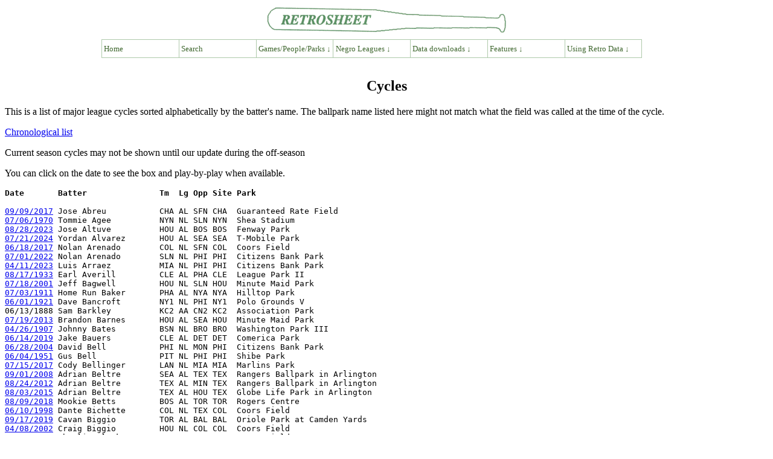

--- FILE ---
content_type: text/html; charset=UTF-8
request_url: https://www.retrosheet.org/cycles.htm
body_size: 52602
content:
<HTML><HEAD><TITLE>Cycles</TITLE>
<link rel="stylesheet" type="text/css" href="https://www.retrosheet.org/menubar/menubar.css">
<script type="text/javascript" src="https://www.retrosheet.org/menubar/menubar.js"></script>
<META http-equiv=Content-Language content=en-us>
<META http-equiv=Content-Type content="text/html; charset=windows-1252">
<META content="MSHTML 6.00.2900.3020" name=GENERATOR></HEAD>
<BODY>
<p class="nopad"><a href=https://www.retrosheet.org><img src="https://www.retrosheet.org/menubar/retro-logo.gif" alt="Retrosheet" width="400" height="46" class="bancenter"></a></p>
<div class="mbcenter">
  <ul class="nav">
    <li><a href="https://www.retrosheet.org/">Home</a>
    <li><a href="https://www.retrosheet.org/searches/search.html">Search</a></li>
   
    <li><a href="#">Games/People/Parks &darr;</a>
      <ul>
        <li><a href="#">People &rarr;</a>
          <ul>
            <li><a href="https://www.retrosheet.org/boxesetc/index.html#Players">Players</a>
            <li><a href="https://www.retrosheet.org/boxesetc/index.html#Managers">Managers</a>
            <li><a href="https://www.retrosheet.org/boxesetc/index.html#Coaches">Coaches</a>
            <li><a href="https://www.retrosheet.org/boxesetc/index.html#Umpires">Umpires</a>
            <li><a href="https://www.retrosheet.org/transactions/index.html">Transactions</a>
          </ul>
        
        <li><a href="#">Games &rarr;</a>
          <ul>
            <li><a href="https://www.retrosheet.org/boxesetc/index.html">Regular season</a>
            <li><a href="https://www.retrosheet.org/Playoff%20Games.htm">Tiebreaker playoffs</a>
            <li><a href="https://www.retrosheet.org/boxesetc/MISC/masterPS.htm">Post-season</a>
            <li><a href="https://www.retrosheet.org/boxesetc/MISC/masterAS.htm">All-Star games</a>
          </ul>

       
        <li><a href="#">Places &rarr;</a>
          <ul>
            <li><a href="https://www.retrosheet.org/boxesetc/MISC/FRDIR.htm">Franchises</a>
            <li><a href="https://www.retrosheet.org/boxesetc/MISC/PKDIR.htm">Ballparks</a>
            <li><a href="https://www.retrosheet.org/boxesetc/MISC/PNDIR.htm">Birth and death</a>
          </ul>
        
        <li><a href="#">Achievements &rarr;</a>
          <ul>
            <li><a href="https://www.retrosheet.org/boxesetc/MISC/XOH.htm">Awards</a>
            <li><a href="https://www.retrosheet.org/boxesetc/index.html#TopPerf">Top performances</a>
            <li><a href="https://www.retrosheet.org/outstand.htm">No-hitters &amp; cycles</a>
            <li><a href="https://www.retrosheet.org/milestones.htm">Milestones</a>
          </ul>
      </ul>

      <li><a href="#">Negro Leagues &darr;</a>
        <ul>
           <li><a href="https://www.retrosheet.org/NegroLeagues/NegroLeagues.html">Overview</a>
           <li><a href="https://www.retrosheet.org/NegroLeagues/seasons.html">Seasons</a>
           <li><a href="https://www.retrosheet.org/NegroLeagues/people.html">People</a>
           <li><a href="https://www.retrosheet.org/NegroLeagues/ballparks.html">Places</a>
           <li><a href="https://www.retrosheet.org/NegroLeagues/notables.html">Notable Games</a>
           <li><a href="https://www.retrosheet.org/NegroLeagues/downloads.html">Downloads</a>
        </ul>
    
    <li><a href="#">Data downloads &darr;</a>
      <ul>
        <li><a href="https://www.retrosheet.org/game.htm">Play-by-play files</a>
        <li><a href="https://www.retrosheet.org/downloads/csvdownloads.html">Daily Logs</a></li>
        <li><a href="https://www.retrosheet.org/gamelogs/index.html">Game logs</a>
        <li><a href="https://www.retrosheet.org/schedule/index.html">Schedules</a>
        <li><a href="https://www.retrosheet.org/eject.htm">Ejections</a>
        <li><a href="https://www.retrosheet.org/biofile.htm">Biographical Data</a>
        <li><a href="https://www.retrosheet.org/officialtotals/official.htm">Official Daily Totals</a></li>
      </ul>
    
    <li><a href="#">Features &darr;</a>
      <ul>
        <li><a href="https://www.retrosheet.org/lists.htm">Noteworthy events</a>
        <li><a href="https://www.retrosheet.org/specfeat.htm">Special features</a>
        <li><a href=https://www.retrosheet.org/Research/Research.htm>Research papers</a>
        <li><a href="https://www.retrosheet.org/wanted/index.html">Most wanted</a>
      </ul>
    
    <li><a href="#">Using Retro Data &darr;</a>
      <ul>
        <li><a href=https://www.retrosheet.org/resources/resources.html>Overview</a>
        <li><a href=https://www.retrosheet.org/resources/resources1.html>Data Resources</a>
        <li><a href=https://www.retrosheet.org/resources/resources2.html>Data Users</a>
        <li><a href=https://www.retrosheet.org/Research/Research.htm>Research papers</a>
      </ul>
    
  </ul>
</div>
<br class="clearboth">


<H2 align=center>Cycles</H2>
<P>This is a list of major league cycles sorted alphabetically by the batter's 
name. The ballpark name listed here might not match what the field was called at 
the time of the cycle.</P>
<p><a href="https://www.retrosheet.org/cycles_chron.htm">Chronological list</A>
<P>Current season cycles may not be shown until our update during the off-season


<P>You can click on the date to see the box and play-by-play when available. <PRE><B>Date       Batter               Tm  Lg Opp Site Park</B>
 
<a href="https://www.retrosheet.org/boxesetc/2017/B09090CHA2017.htm">09/09/2017</A> Jose Abreu           CHA AL SFN CHA  Guaranteed Rate Field
<a href="https://www.retrosheet.org/boxesetc/1970/B07060NYN1970.htm">07/06/1970</A> Tommie Agee          NYN NL SLN NYN  Shea Stadium	   
<a href="https://www.retrosheet.org/boxesetc/2023/B08280BOS2023.htm">08/28/2023</A> Jose Altuve          HOU AL BOS BOS  Fenway Park
<a href="https://www.retrosheet.org/boxesetc/2024/B07210SEA2024.htm">07/21/2024</A> Yordan Alvarez       HOU AL SEA SEA  T-Mobile Park
<a href="https://www.retrosheet.org/boxesetc/2017/B06180COL2017.htm">06/18/2017</A> Nolan Arenado        COL NL SFN COL  Coors Field
<a href="https://www.retrosheet.org/boxesetc/2022/B07010PHI2022.htm">07/01/2022</A> Nolan Arenado        SLN NL PHI PHI  Citizens Bank Park
<a href="https://www.retrosheet.org/boxesetc/2023/B04110PHI2023.htm">04/11/2023</A> Luis Arraez          MIA NL PHI PHI  Citizens Bank Park
<a href="https://www.retrosheet.org/boxesetc/1933/B08170CLE1933.htm">08/17/1933</A> Earl Averill         CLE AL PHA CLE  League Park II	   
<a href="https://www.retrosheet.org/boxesetc/2001/B07180HOU2001.htm">07/18/2001</A> Jeff Bagwell         HOU NL SLN HOU  Minute Maid Park	   
<a href="https://www.retrosheet.org/boxesetc/1911/B07032NYA1911.htm">07/03/1911</A> Home Run Baker       PHA AL NYA NYA  Hilltop Park	   
<a href="https://www.retrosheet.org/boxesetc/1921/B06012NY11921.htm">06/01/1921</A> Dave Bancroft        NY1 NL PHI NY1  Polo Grounds V	   
06/13/1888 Sam Barkley          KC2 AA CN2 KC2  Association Park
<a href="https://www.retrosheet.org/boxesetc/2013/B07190HOU2013.htm">07/19/2013</A> Brandon Barnes       HOU AL SEA HOU  Minute Maid Park	   
<a href="https://www.retrosheet.org/boxesetc/1907/B04260BRO1907.htm">04/26/1907</A> Johnny Bates         BSN NL BRO BRO  Washington Park III
<a href="https://www.retrosheet.org/boxesetc/2019/B06140DET2019.htm">06/14/2019</A> Jake Bauers          CLE AL DET DET  Comerica Park	   
<a href="https://www.retrosheet.org/boxesetc/2004/B06280PHI2004.htm">06/28/2004</A> David Bell           PHI NL MON PHI  Citizens Bank Park	   
<a href="https://www.retrosheet.org/boxesetc/1951/B06040PHI1951.htm">06/04/1951</A> Gus Bell             PIT NL PHI PHI  Shibe Park
<a href="https://www.retrosheet.org/boxesetc/2017/B07150MIA2017.htm">07/15/2017</A> Cody Bellinger       LAN NL MIA MIA  Marlins Park
<a href="https://www.retrosheet.org/boxesetc/2008/B09010TEX2008.htm">09/01/2008</A> Adrian Beltre        SEA AL TEX TEX  Rangers Ballpark in Arlington
<a href="https://www.retrosheet.org/boxesetc/2012/B08240TEX2012.htm">08/24/2012</A> Adrian Beltre        TEX AL MIN TEX  Rangers Ballpark in Arlington
<a href="https://www.retrosheet.org/boxesetc/2015/B08030TEX2015.htm">08/03/2015</A> Adrian Beltre        TEX AL HOU TEX  Globe Life Park in Arlington
<a href="https://www.retrosheet.org/boxesetc/2018/B08090TOR2018.htm">08/09/2018</A> Mookie Betts         BOS AL TOR TOR  Rogers Centre
<a href="https://www.retrosheet.org/boxesetc/1998/B06100COL1998.htm">06/10/1998</A> Dante Bichette       COL NL TEX COL  Coors Field	
<a href="https://www.retrosheet.org/boxesetc/2019/B09170BAL2019.htm">09/17/2019</A> Cavan Biggio         TOR AL BAL BAL  Oriole Park at Camden Yards
<a href="https://www.retrosheet.org/boxesetc/2002/B04080COL2002.htm">04/08/2002</A> Craig Biggio         HOU NL COL COL  Coors Field	   
<a href="https://www.retrosheet.org/boxesetc/2018/B09300COL2018.htm">09/30/2018</A> Charlie Blackmon     COL NL WAS COL  Coors Field
<a href="https://www.retrosheet.org/boxesetc/1998/B05180CHA1998.htm">05/18/1998</A> Mike Blowers         OAK AL CHA CHA  Comiskey Park II	   
<a href="https://www.retrosheet.org/boxesetc/1976/B07240CHA1976.htm">07/24/1976</A> Lyman Bostock        MIN AL CHA CHA  Comiskey Park I	   
<a href="https://www.retrosheet.org/boxesetc/1927/B07150PHI1927.htm">07/15/1927</A> Jim Bottomley        SLN NL PHI PHI  Baker Bowl	   
<a href="https://www.retrosheet.org/boxesetc/1961/B09142SLN1961.htm">09/14/1961</A> Ken Boyer            SLN NL CHN SLN  Sportsman's Park III	   
<a href="https://www.retrosheet.org/boxesetc/1964/B06160HOU1964.htm">06/16/1964</A> Ken Boyer            SLN NL HOU HOU  Colt Stadium	   
<a href="https://www.retrosheet.org/boxesetc/1903/B09240WS11903.htm">09/24/1903</a> Bill Bradley         CLE AL WS1 WS1  American League Park I
<a href="https://www.retrosheet.org/boxesetc/1979/B05280KCA1979.htm">05/28/1979</A> George Brett         KCA AL BAL KCA  Kauffman Stadium	   
<a href="https://www.retrosheet.org/boxesetc/1990/B07250TOR1990.htm">07/25/1990</A> George Brett         KCA AL TOR TOR  SkyDome	   
<a href="https://www.retrosheet.org/boxesetc/1975/B05270SLN1975.htm">05/27/1975</A> Lou Brock            SLN NL SDN SLN  Busch Stadium II	   
<a href="https://www.retrosheet.org/boxesetc/1977/B09240SEA1977.htm">09/24/1977</A> Jack Brohamer        CHA AL SEA SEA  Kingdome	   
08/08/1886 Pete Browning        LS2 AA NY4 LS2  Eclipse Park I	   
06/07/1889 Pete Browning        LS2 AA PH4 PH4  Jefferson Street Grounds	   
<a href="https://www.retrosheet.org/boxesetc/1993/B06230SEA1993.htm">06/23/1993</A> Jay Buhner           SEA AL OAK SEA  Kingdome	   
<a href="https://www.retrosheet.org/boxesetc/1920/B09170NY11920.htm">09/17/1920</A> George Burns         NY1 NL PIT NY1  Polo Grounds V	   
08/01/1890 Oyster Burns         BRO NL PIT BRO  Washington Park II	   
<a href="https://www.retrosheet.org/boxesetc/2025/B07120MIN2025.htm">07/12/2025</A> Byron Buxton         MIN AL PIT MIN  Target Field
<a href="https://www.retrosheet.org/boxesetc/2003/B06290SFN2003.htm">06/29/2003</A> Eric Byrnes          OAK AL SFN SFN  SBC Park	   
<a href="https://www.retrosheet.org/boxesetc/2009/B08020CHA2009.htm">08/02/2009</A> Melky Cabrera        NYA AL CHA CHA  U.S. Cellular Field
<a href="https://www.retrosheet.org/boxesetc/1963/B06270PIT1963.htm">06/27/1963</A> Johnny Callison      PHI NL PIT PIT  Forbes Field	   
<a href="https://www.retrosheet.org/boxesetc/1970/B05200KCA1970.htm">05/20/1970</A> Rod Carew            MIN AL KCA KCA  Municipal Stadium	   
<a href="https://www.retrosheet.org/boxesetc/1925/B06200PIT1925.htm">06/20/1925</A> Max Carey            PIT NL BRO PIT  Forbes Field	   
<a href="https://www.retrosheet.org/boxesetc/1925/B07211CHA1925.htm">07/21/1925</A> Roy Carlyle          BOS AL CHA CHA  Comiskey Park I	   
05/02/1887 Fred Carroll         PIT NL DTN PIT  Recreation Park	   
09/30/1895 Ed Cartwright        WSN NL BSN WSN  Boundary Field	   
<a href="https://www.retrosheet.org/boxesetc/1992/B08250HOU1992.htm">08/25/1992</A> Andujar Cedeno       HOU NL SLN HOU  Astrodome	   
<a href="https://www.retrosheet.org/boxesetc/1972/B08020HOU1972.htm">08/02/1972</A> Cesar Cedeno         HOU NL CIN HOU  Astrodome	   
<a href="https://www.retrosheet.org/boxesetc/1976/B08090SLN1976.htm">08/09/1976</A> Cesar Cedeno         HOU NL SLN SLN  Busch Stadium II	   
<a href="https://www.retrosheet.org/boxesetc/1939/B05050SLA1939.htm">05/05/1939</A> Sam Chapman          PHA AL SLA SLA  Sportsman's Park III	   
<a href="https://www.retrosheet.org/boxesetc/2000/B06210OAK2000.htm">06/21/2000</A> Eric Chavez          OAK AL BAL OAK  Network Associates Coliseum
<a href="https://www.retrosheet.org/boxesetc/2015/B07210COL2015.htm">07/21/2015</A> Shin-Soo Choo        TEX AL TEX COL  Coors Field	   
<a href="https://www.retrosheet.org/boxesetc/1901/B07230PIT1901.htm">07/23/1901</a> Fred Clarke          PIT NL CIN PIT  Exposition Park III
<a href="https://www.retrosheet.org/boxesetc/1903/B05070PIT1903.htm">05/07/1903</a> Fred Clarke          PIT NL CIN PIT  Exposition Park III
<a href="https://www.retrosheet.org/boxesetc/1962/B07130KC11962.htm">07/13/1962</A> Lou Clinton          BOS AL KC1 KC1  Municipal Stadium	   
<a href="https://www.retrosheet.org/boxesetc/1908/B10020NYA1908.htm">10/02/1908</A> Otis Clymer          WS1 AL NYA NYA  Hilltop Park	   
<a href="https://www.retrosheet.org/boxesetc/1932/B07220WS11932.htm">07/22/1932</A> Mickey Cochrane      PHA AL WS1 WS1  Griffith Stadium	   
<a href="https://www.retrosheet.org/boxesetc/1933/B08020NYA1933.htm">08/02/1933</A> Mickey Cochrane      PHA AL NYA NYA  Yankee Stadium	   
<a href="https://www.retrosheet.org/boxesetc/2002/B09180SDN2002.htm">09/18/2002</A> Greg Colbrunn        ARI NL SDN SDN  Qualcomm Stadium	   
<a href="https://www.retrosheet.org/boxesetc/1910/B10060BSN1910.htm">10/06/1910</A> Bill Collins         BSN NL PHI BSN  South End Grounds III
07/21/1890 Roger Connor         NYP PL BFP BFP  Olympic Park II	   
<a href="https://www.retrosheet.org/boxesetc/1904/B06202BSN1904.htm">06/20/1904</a> Duff Cooley          BSN NL PHI BSN  South End Grounds III
<a href="https://www.retrosheet.org/boxesetc/1994/B04120KCA1994.htm">04/12/1994</A> Scott Cooper         BOS AL KCA KCA  Kauffman Stadium	   
<a href="https://www.retrosheet.org/boxesetc/1940/B06080CIN1940.htm">06/08/1940</A> Harry Craft          CIN NL BRO CIN  Crosley Field	   
<a href="https://www.retrosheet.org/boxesetc/1934/B06100NYA1934.htm">06/10/1934</A> Doc Cramer           PHA AL NYA NYA  Yankee Stadium
<a href="https://www.retrosheet.org/boxesetc/2021/B07160WAS2021.htm">07/16/2021</A> Jake Cronenworth     SDN NL SDN WAS  Nationals Park
<a href="https://www.retrosheet.org/boxesetc/1929/B09021BOS1929.htm">09/02/1929</A> Joe Cronin           WS1 AL BOS BOS  Braves Field	   
<a href="https://www.retrosheet.org/boxesetc/1940/B08020DET1940.htm">08/02/1940</A> Joe Cronin           BOS AL DET DET  Tiger Stadium	   
04/24/1894 Lave Cross           PHI NL BRO BRO  Eastern Park	   
<a href="https://www.retrosheet.org/boxesetc/1978/B07270MIN1978.htm">07/27/1978</A> Mike Cubbage         MIN AL TOR MIN  Metropolitan Stadium	   
<a href="https://www.retrosheet.org/boxesetc/2009/B05220MIN2009.htm">05/22/2009</A> Michael Cuddyer      MIN AL MIL MIN  Hubert H. Humphrey Metrodome
<a href="https://www.retrosheet.org/boxesetc/2014/B08172COL2014.htm">08/17/2014</A> Michael Cuddyer      COL NL CIN COL  Coors Field
<a href="https://www.retrosheet.org/boxesetc/1943/B07030CLE1943.htm">07/03/1943</A> Leon Culberson       BOS AL CLE CLE  Cleveland Stadium	   
<a href="https://www.retrosheet.org/boxesetc/1925/B06040PIT1925.htm">06/04/1925</A> Kiki Cuyler          PIT NL PHI PIT  Forbes Field	   
09/12/1891 Abner Dalrymple      ML2 AA WS9 ML2  Borchert Field	   
<a href="https://www.retrosheet.org/boxesetc/1912/B07250NYA1912.htm">07/25/1912</A> Bert Daniels         NYA AL CHA NYA  Hilltop Park	   
<a href="https://www.retrosheet.org/boxesetc/1940/B06150NY11940.htm">06/15/1940</A> Harry Danning        NY1 NL PIT NY1  Polo Grounds V	   
<a href="https://www.retrosheet.org/boxesetc/2004/B08250ANA2004.htm">08/25/2004</A> Jeff DaVanon         ANA AL KCA ANA  Angel Stadium of Anaheim	   
<a href="https://www.retrosheet.org/boxesetc/1989/B06020CIN1989.htm">06/02/1989</A> Eric Davis           CIN NL SDN CIN  Cinergy Field	   
<a href="https://www.retrosheet.org/boxesetc/1901/B07100BOS1901.htm">07/10/1901</a> Harry Davis          PHA AL BOS BOS  Huntington Avenue Baseball Grounds
07/18/1890 Jumbo Davis          BR4 AA LS2 LS2  Eclipse Park I	   
<a href="https://www.retrosheet.org/boxesetc/2016/B07020TOR2016.htm">07/02/2016</A> Rajai Davis          CLE AL TOR TOR  Rogers Centre
<a href="https://www.retrosheet.org/boxesetc/1987/B04290CHN1987.htm">04/29/1987</A> Andre Dawson         CHN NL SFN CHN  Wrigley Field	   
<a href="https://www.retrosheet.org/boxesetc/1980/B04220CHN1980.htm">04/22/1980</A> Ivan DeJesus         CHN NL SLN CHN  Wrigley Field	   
<a href="https://www.retrosheet.org/boxesetc/2023/B06230CIN2023.htm">06/23/2023</A> Elly de la Cruz      CIN NL ATL CIN  Great American Ballpark
<a href="https://www.retrosheet.org/boxesetc/1937/B07090NYA1937.htm">07/09/1937</A> Joe DiMaggio         NYA AL WS1 NYA  Yankee Stadium	   
<a href="https://www.retrosheet.org/boxesetc/1948/B05200CHA1948.htm">05/20/1948</A> Joe DiMaggio         NYA AL CHA CHA  Comiskey Park I	   
<a href="https://www.retrosheet.org/boxesetc/1952/B06040BOS1952.htm">06/04/1952</A> Larry Doby           CLE AL BOS BOS  Fenway Park	   
<a href="https://www.retrosheet.org/boxesetc/1944/B05172BOS1944.htm">05/17/1944</A> Bobby Doerr          BOS AL SLA BOS  Fenway Park	   
<a href="https://www.retrosheet.org/boxesetc/1947/B05130BOS1947.htm">05/13/1947</A> Bobby Doerr          BOS AL CHA BOS  Fenway Park	   
<a href="https://www.retrosheet.org/boxesetc/1903/B07290BOS1903.htm">07/29/1903</a> Patsy Dougherty      BOS AL NYA BOS  Huntington Avenue Baseball Grounds
08/16/1895 Tommy Dowd           SLN NL LS3 SLN  Robison Field
<a href="https://www.retrosheet.org/boxesetc/2008/B09010ARI2008.htm">09/01/2008</A> Stephen Drew         ARI NL STL ARI  Chase Field
05/24/1886 Fred Dunlap          SL5 NL NY1 SL5  Union Grounds	   
<a href="https://www.retrosheet.org/boxesetc/1980/B06120CIN1980.htm">06/12/1980</A> Mike Easler          PIT NL CIN CIN  Cinergy Field	   
<a href="https://www.retrosheet.org/boxesetc/2001/B06080DET2001.htm">06/08/2001</A> Damion Easley        DET AL MIL DET  Comerica Park
<a href="https://www.retrosheet.org/boxesetc/2024/B07280MIL2024.htm">07/28/2024</A> Xavier Edwards       MIA NL MIL MIL  Miller Park  
<a href="https://www.retrosheet.org/boxesetc/1945/B07152PIT1945.htm">07/15/1945</A> Bob Elliott          PIT NL BRO PIT  Forbes Field	   
<a href="https://www.retrosheet.org/boxesetc/2007/B06040OAK2007.htm">06/04/2007</A> Mark Ellis           OAK AL BOS OAK  McAfee Coliseum
<a href="https://www.retrosheet.org/boxesetc/2022/B06060SDN2022.htm">06/06/2022</A> Eduardo Escobar      NYN NL SDN SDN  PetCo Park
<a href="https://www.retrosheet.org/boxesetc/1984/B06280BOS1984.htm">06/28/1984</A> Dwight Evans         BOS AL SEA BOS  Fenway Park	   
<a href="https://www.retrosheet.org/boxesetc/1950/B09070DET1950.htm">09/07/1950</A> Hoot Evers           DET AL CLE DET  Tiger Stadium	   
<a href="https://www.retrosheet.org/boxesetc/1995/B09030NYA1995.htm">09/03/1995</A> Tony Fernandez       NYA AL OAK NYA  Yankee Stadium	   
<a href="https://www.retrosheet.org/boxesetc/2006/B09160TEX2006.htm">09/16/2006</A> Chone Figgins        ANA AL TEX TEX  Ameriquest Field
<a href="https://www.retrosheet.org/boxesetc/1984/B05160CHA1984.htm">05/16/1984</A> Carlton Fisk         CHA AL KCA CHA  Comiskey Park I	   
05/25/1882 Curry Foley          BFN NL CL2 BFN  Riverside Grounds	   
<a href="https://www.retrosheet.org/boxesetc/1976/B04210CHN1976.htm">04/21/1976</A> Tim Foli             MON NL CHN CHN  Wrigley Field	   
<a href="https://www.retrosheet.org/boxesetc/1979/B08100CAL1979.htm">08/10/1979</A> Dan Ford             CAL AL SEA CAL  Angel Stadium of Anaheim	   
<a href="https://www.retrosheet.org/boxesetc/1926/B09261DET1926.htm">09/26/1926</A> Bob Fothergill       DET AL BOS DET  Tiger Stadium	   
<a href="https://www.retrosheet.org/boxesetc/1933/B08140CLE1933.htm">08/14/1933</A> Jimmie Foxx          PHA AL CLE CLE  League Park II	   
<a href="https://www.retrosheet.org/boxesetc/1903/B06210CLE1903.htm">06/21/1903</a> Buck Freeman         BOS AL CLE CAN  Mahaffey Park   
<a href="https://www.retrosheet.org/boxesetc/2016/B06150ATL2016.htm">06/15/2016</A> Freddie Freeman      ATL NL CIN ATL  Turner Field
<a href="https://www.retrosheet.org/boxesetc/2021/B08180MIA2021.htm">08/18/2021</A> Freddie Freeman      ATL NL MIA MIA  LoanDepot Park
<a href="https://www.retrosheet.org/boxesetc/1964/B07280LAA1964.htm">07/28/1964</A> Jim Fregosi          LAA AL NYA LAA  Dodger Stadium	   
<a href="https://www.retrosheet.org/boxesetc/1968/B05200CAL1968.htm">05/20/1968</A> Jim Fregosi          CAL AL BOS CAL  Angel Stadium of Anaheim	   
<a href="https://www.retrosheet.org/boxesetc/2001/B08170TOR2001.htm">08/17/2001</A> Jeff Frye            TOR AL TEX TOR  SkyDome	   
<a href="https://www.retrosheet.org/boxesetc/1993/B07280DET1993.htm">07/28/1993</A> Travis Fryman        DET AL NYA DET  Tiger Stadium	   
<a href="https://www.retrosheet.org/boxesetc/1985/B09180BOS1985.htm">09/18/1985</A> Rich Gedman          BOS AL TOR BOS  Fenway Park	   
<a href="https://www.retrosheet.org/boxesetc/1934/B06250NYA1934.htm">06/25/1934</A> Lou Gehrig           NYA AL CHA NYA  Yankee Stadium	   
<a href="https://www.retrosheet.org/boxesetc/1937/B08010NYA1937.htm">08/01/1937</A> Lou Gehrig           NYA AL SLA NYA  Yankee Stadium	   
<a href="https://www.retrosheet.org/boxesetc/1939/B05270DET1939.htm">05/27/1939</A> Charlie Gehringer    DET AL SLA DET  Tiger Stadium	   
<a href="https://www.retrosheet.org/boxesetc/2010/B05080ARI2010.htm">05/08/2010</A> Jody Gerut           MIL NL ARI ARI  Chase Field
08/08/1889 Jack Glasscock       IN3 NL NY1 IN3  Seventh Street Park III	   
<a href="https://www.retrosheet.org/boxesetc/2008/B05070CHA2008.htm">05/07/2008</A> Carlos Gomez         MIN AL CHA CHA  U.S. Cellular Field
<a href="https://www.retrosheet.org/boxesetc/2017/B04290TEX2017.htm">04/29/2017</A> Carlos Gomez         TEX AL ANA TEX  Globe Life Park in Arlington
<a href="https://www.retrosheet.org/boxesetc/2010/B07310COL2010.htm">07/31/2010</A> Carlos Gonzalez      COL NL CHN COL  Coors Field
<a href="https://www.retrosheet.org/boxesetc/2000/B07050HOU2000.htm">07/05/2000</A> Luis Gonzalez        ARI NL HOU HOU  Minute Maid Park	   
<a href="https://www.retrosheet.org/boxesetc/1940/B09080BOS1940.htm">09/08/1940</A> Joe Gordon           NYA AL BOS BOS  Fenway Park	   
<a href="https://www.retrosheet.org/boxesetc/1924/B08280NYA1924.htm">08/28/1924</A> Goose Goslin         WS1 AL NYA NYA  Yankee Stadium	   
<a href="https://www.retrosheet.org/boxesetc/1993/B05090CHN1993.htm">05/09/1993</A> Mark Grace           CHN NL SDN CHN  Wrigley Field	   
<a href="https://www.retrosheet.org/boxesetc/1988/B09140BOS1988.htm">09/14/1988</A> Mike Greenwell       BOS AL BAL BOS  Fenway Park	   
<a href="https://www.retrosheet.org/boxesetc/1915/B07052CHN1915.htm">07/05/1915</A> Heinie Groh          CIN NL CHN CHN  West Side Grounds	   
<a href="https://www.retrosheet.org/boxesetc/1989/B04160TOR1989.htm">04/16/1989</A> Kelly Gruber         TOR AL KCA TOR  Exhibition Stadium	   
<a href="https://www.retrosheet.org/boxesetc/2005/B04270SLN2005.htm">04/27/2005</A> Mark Grudzielanek    SLN NL MIL SLN  Busch Stadium II	   
<a href="https://www.retrosheet.org/boxesetc/2003/B09140MON2003.htm">09/14/2003</A> Vladimir Guerrero    MON NL NYN MON  Stade Olympique	   
<a href="https://www.retrosheet.org/boxesetc/2006/B08010TBA2006.htm">08/01/2006</A> Carlos Guillen       DET AL TBA TBA  Tropicana Field
<a href="https://www.retrosheet.org/boxesetc/2008/B08280WAS2008.htm">08/28/2008</A> Cristian Guzman      WAS NL LAN WAS  Nationals Park
<a href="https://www.retrosheet.org/boxesetc/1930/B08210SLN1930.htm">08/21/1930</A> Chick Hafey          SLN NL PHI SLN  Sportsman's Park III	   
<a href="https://www.retrosheet.org/boxesetc/2003/B08140MIN2003.htm">08/14/2003</A> Travis Hafner        CLE AL MIN MIN  Hubert H. Humphrey Metrodome
<a href="https://www.retrosheet.org/boxesetc/2012/B04270COL2012.htm">04/27/2012</A> Scott Hairston       NYN NL COL COL  Coors Field	   
<a href="https://www.retrosheet.org/boxesetc/1938/B07120WS11938.htm">07/12/1938</A> Odell Hale           CLE AL WS1 WS1  Griffith Stadium	   
<a href="https://www.retrosheet.org/boxesetc/1987/B09230ATL1987.htm">09/23/1987</A> Albert Hall          ATL NL HOU ATL  Atlanta-Fulton County Stadium
06/14/1876 George Hall          PHN NL CN1 PHI  Jefferson Street Grounds
<a href="https://www.retrosheet.org/boxesetc/1970/B07080ATL1970.htm">07/08/1970</A> Jim Ray Hart         SFN NL ATL ATL  Atlanta-Fulton County Stadium	   
06/13/1894 Bill Hassamaer       WSN NL SLN WSN  Boundary Field	   
<a href="https://www.retrosheet.org/boxesetc/2022/B06220BAL2022.htm">06/22/2022</A> Austin Hays          BAL NL WAS BAL  Oriole Park at Camden Yards
<a href="https://www.retrosheet.org/boxesetc/1918/B06130PHI1918.htm">06/13/1918</A> Cliff Heathcote      SLN NL PHI PHI  Baker Bowl	   
<a href="https://www.retrosheet.org/boxesetc/1976/B09030DET1976.htm">09/03/1976</A> Mike Hegan           MIL AL DET DET  Tiger Stadium	   
<a href="https://www.retrosheet.org/boxesetc/1999/B06190COL1999.htm">06/19/1999</A> Todd Helton          COL NL FLO COL  Coors Field	   
<a href="https://www.retrosheet.org/boxesetc/1931/B05180BRO1931.htm">05/18/1931</A> Babe Herman          BRO NL CIN BRO  Ebbets Field	   
<a href="https://www.retrosheet.org/boxesetc/1931/B07240PIT1931.htm">07/24/1931</A> Babe Herman          BRO NL PIT PIT  Forbes Field	   
<a href="https://www.retrosheet.org/boxesetc/1933/B09300SLN1933.htm">09/30/1933</A> Babe Herman          CHN NL SLN SLN  Sportsman's Park III	   
<a href="https://www.retrosheet.org/boxesetc/1985/B07040ATL1985.htm">07/04/1985</A> Keith Hernandez      NYN NL ATL ATL  Atlanta-Fulton County Stadium	   
<a href="https://www.retrosheet.org/boxesetc/1963/B08070NYN1963.htm">08/07/1963</A> Jim Hickman          NYN NL SLN NYN  Polo Grounds V	   
<a href="https://www.retrosheet.org/boxesetc/1933/B08060WS11933.htm">08/06/1933</A> Pinky Higgins        PHA AL WS1 WS1  Griffith Stadium
<a href="https://www.retrosheet.org/boxesetc/2012/B06180ARI2012.htm">06/18/2012</A> Aaron Hill           ARI NL SEA ARI  Chase Field
<a href="https://www.retrosheet.org/boxesetc/2012/B06290MIL2012.htm">06/29/2012</A> Aaron Hill           ARI NL MIL MIL  Miller Park  
<a href="https://www.retrosheet.org/boxesetc/1976/B06040BAL1976.htm">06/04/1976</A> Larry Hisle          MIN AL BAL BAL  Memorial Stadium	   
<a href="https://www.retrosheet.org/boxesetc/1949/B06250PIT1949.htm">06/25/1949</A> Gil Hodges           BRO NL PIT PIT  Forbes Field
<a href="https://www.retrosheet.org/boxesetc/2015/B06160BOS2015.htm">06/16/2015</A> Brock Holt           BOS AL ATL BOS  Fenway Park
<a href="https://www.retrosheet.org/boxesetc/2018/B10080NYA2018.htm">10/08/2018</A> Brock Holt           BOS AL NYA NYA  Yankee Stadium II, AL Division Series   
<a href="https://www.retrosheet.org/boxesetc/1970/B07020BAL1970.htm">07/02/1970</A> Tony Horton          CLE AL BAL BAL  Memorial Stadium	   
<a href="https://www.retrosheet.org/boxesetc/2009/B04130LAN2009.htm">04/13/2009</A> Orlando Hudson       LAN NL SFN LAN  Dodger Stadium
<a href="https://www.retrosheet.org/boxesetc/2007/B06290BAL2007.htm">06/29/2007</A> Aubrey Huff          BAL AL ANA BAL  Oriole Park at Camden Yards
<a href="https://www.retrosheet.org/boxesetc/1966/B08111CHN1966.htm">08/11/1966</A> Randy Hundley        CHN NL HOU CHN  Wrigley Field	   
<a href="https://www.retrosheet.org/boxesetc/1924/B04170CHA1924.htm">04/17/1924</A> Baby Doll Jacobson   SLA AL CHA CHA  Comiskey Park I	   
<a href="https://www.retrosheet.org/boxesetc/2016/B09280PIT2016.htm">09/28/2016</A> John Jaso            PIT NL CHN PIT  PNC Park
<a href="https://www.retrosheet.org/boxesetc/1995/B08250PHI1995.htm">08/25/1995</A> Gregg Jefferies      PHI NL LAN PHI  Veterans Stadium	   
<a href="https://www.retrosheet.org/boxesetc/1944/B07060BOS1944.htm">07/06/1944</A> Bob Johnson          BOS AL DET BOS  Fenway Park
<a href="https://www.retrosheet.org/boxesetc/2010/B07230ARI2010.htm">07/23/2010</A> Kelly Johnson        ARI NL SFN ARI  Chase Field
<a href="https://www.retrosheet.org/boxesetc/1922/B05251PHI1922.htm">05/25/1922</A> Jimmy Johnston       BRO NL PHI PHI  Baker Bowl	   
05/30/1896 Bill Joyce           WSN NL PIT PIT  Exposition Park III	   
<a href="https://www.retrosheet.org/boxesetc/1950/B06022PHA1950.htm">06/02/1950</A> George Kell          DET AL PHA PHA  Shibe Park	   
<a href="https://www.retrosheet.org/boxesetc/2025/B03310ATH2025.htm">03/31/2025</A> Carson Kelly         CHN NL ATH SAC  Sutter Health Park
<a href="https://www.retrosheet.org/boxesetc/2015/B08140COL2015.htm">08/14/2015</A> Matt Kemp            SDN NL COL COL  Coors Field
<a href="https://www.retrosheet.org/boxesetc/2000/B05190PIT2000.htm">05/19/2000</A> Jason Kendall        PIT NL SLN PIT  Three Rivers Stadium	   
<a href="https://www.retrosheet.org/boxesetc/1999/B05030PIT1999.htm">05/03/1999</A> Jeff Kent            SFN NL PIT PIT  Three Rivers Stadium	   
<a href="https://www.retrosheet.org/boxesetc/1950/B06250BRO1950.htm">06/25/1950</A> Ralph Kiner          PIT NL BRO BRO  Ebbets Field	   
<a href="https://www.retrosheet.org/boxesetc/1964/B05260BOS1964.htm">05/26/1964</A> Jim King             WS2 AL BOS BOS  Fenway Park	   
<a href="https://www.retrosheet.org/boxesetc/1972/B04160HOU1972.htm">04/16/1972</A> Dave Kingman         SFN NL HOU HOU  Astrodome	   
<a href="https://www.retrosheet.org/boxesetc/2009/B04150TEX2009.htm">04/15/2009</A> Ian Kinsler          TEX AL BAL TEX  Rangers Ballpark in Arlington
<a href="https://www.retrosheet.org/boxesetc/1931/B07010PHI1931.htm">07/01/1931</A> Chuck Klein          PHI NL CHN PHI  Baker Bowl	   
<a href="https://www.retrosheet.org/boxesetc/1933/B05260SLN1933.htm">05/26/1933</A> Chuck Klein          PHI NL SLN SLN  Sportsman's Park III	   
07/30/1883 Lon Knight           PH4 AA PT1 PH4  Jefferson Street Grounds	   
<a href="https://www.retrosheet.org/boxesetc/2008/B08140ATL2008.htm">08/14/2008</A> Mark Kotsay          ATL NL CHN ATL  Turner Field
<a href="https://www.retrosheet.org/boxesetc/2011/B09030HOU2011.htm">09/03/2011</A> George Kottaras      MIL NL HOU HOU  Minute Made Park
<a href="https://www.retrosheet.org/boxesetc/2009/B04170MIN2009.htm">04/17/2009</A> Jason Kubel          MIN AL ANA MIN  Hubert H. Humphrey Metrodome
<a href="https://www.retrosheet.org/boxesetc/1901/B07300CLE1901.htm">07/30/1901</a> Nap Lajoie           PHA AL CLE CLE  League Park I   
<a href="https://www.retrosheet.org/boxesetc/2024/B06300BAL2024.htm">06/30/2024</A> Wyatt Langford       TEX AL BAL BAL  Oriole Park at Camden Yards
<a href="https://www.retrosheet.org/boxesetc/1991/B09150SLN1991.htm">09/15/1991</A> Ray Lankford         SLN NL NYN SLN  Busch Stadium II	   
<a href="https://www.retrosheet.org/boxesetc/2000/B06180COL2000.htm">06/18/2000</A> Mike Lansing         COL NL ARI COL  Coors Field	   
06/16/1885 Henry Larkin         PH4 AA PT1 PH4  Jefferson Street Grounds	   
<a href="https://www.retrosheet.org/boxesetc/1932/B06030PHA1932.htm">06/03/1932</A> Tony Lazzeri         NYA AL PHA PHA  Shibe Park	   
<a href="https://www.retrosheet.org/boxesetc/1914/B05060KCF1914.htm">05/06/1914</A> Ed Lennox            PTF FL KCF KCF  Gordon and Koppel Field	   
<a href="https://www.retrosheet.org/boxesetc/1985/B06270CIN1985.htm">06/27/1985</A> Jeffrey Leonard      SFN NL CIN CIN  Cinergy Field	   
<a href="https://www.retrosheet.org/boxesetc/1936/B05240NY11936.htm">05/24/1936</A> Sam Leslie           NY1 NL PHI NY1  Polo Grounds V	   
<a href="https://www.retrosheet.org/boxesetc/2007/B05130COL2007.htm">05/13/2007</A> Fred Lewis           SFN NL COL COL  Coors Field	   
<a href="https://www.retrosheet.org/boxesetc/1930/B05080PIT1930.htm">05/08/1930</A> Freddie Lindstrom    NY1 NL PIT PIT  Forbes Field	   
05/09/1896 Herman Long          BSN NL LS3 LS3  Eclipse Park II	   
<a href="https://www.retrosheet.org/boxesetc/2017/B08010HOU2017.htm">08/01/2017</A> Evan Longoria        TBA AL HOU HOU  Minute Maid Park
<a href="https://www.retrosheet.org/boxesetc/1980/B05130BOS1980.htm">05/13/1980</A> Fred Lynn            BOS AL MIN BOS  Fenway Park	   
<a href="https://www.retrosheet.org/boxesetc/1996/B05180COL1996.htm">05/18/1996</A> John Mabry           SLN NL COL COL  Coors Field	   
<a href="https://www.retrosheet.org/boxesetc/1987/B05040SLN1987.htm">05/04/1987</A> Candy Maldonado      SFN NL SLN SLN  Busch Stadium II	   
<a href="https://www.retrosheet.org/boxesetc/1957/B07230NYA1957.htm">07/23/1957</A> Mickey Mantle        NYA AL CHA NYA  Yankee Stadium	   
<a href="https://www.retrosheet.org/boxesetc/1933/B05050PHI1933.htm">05/05/1933</A> Pepper Martin        SLN NL PHI PHI  Baker Bowl	   
<a href="https://www.retrosheet.org/boxesetc/2006/B09130DET2006.htm">09/13/2006</a> Gary Matthews        TEX AL DET DET  Comerica Park
<a href="https://www.retrosheet.org/boxesetc/1977/B08050KCA1977.htm">08/05/1977</A> John Mayberry        KCA AL CHA KCA  Kauffman Stadium	   
<a href="https://www.retrosheet.org/boxesetc/1985/B07230TEX1985.htm">07/23/1985</A> Oddibe McDowell      TEX AL CLE TEX  Arlington Stadium	   
09/23/1886 Chippy McGarr        PH4 AA SL4 PH4  Jefferson Street Grounds	   
<a href="https://www.retrosheet.org/boxesetc/1984/B06230CHN1984.htm">06/23/1984</A> Willie McGee         SLN NL CHN CHN  Wrigley Field	   
08/26/1887 Bid McPhee           CN2 AA BL2 CN2  League Park I	   
09/28/1885 Mox McQuery          DTN NL PRO DTN  Recreation Park	   
<a href="https://www.retrosheet.org/boxesetc/1941/B07191SLA1941.htm">07/19/1941</A> George McQuinn       SLA AL BOS SLA  Sportsman's Park III	   
<a href="https://www.retrosheet.org/boxesetc/1989/B08010SLN1989.htm">08/01/1989</A> Kevin McReynolds     NYN NL SLN SLN  Busch Stadium II	   
<a href="https://www.retrosheet.org/boxesetc/1935/B06290CIN1935.htm">06/29/1935</A> Joe Medwick          SLN NL CIN CIN  Crosley Field	   
<a href="https://www.retrosheet.org/boxesetc/1929/B05232CLE1929.htm">05/23/1929</A> Ski Melillo          SLA AL CLE CLE  League Park II	   
<a href="https://www.retrosheet.org/boxesetc/1904/B10041NY11904.htm">10/04/1904</a> Sam Mertes           NY1 NL SLN NY1  Polo Grounds IV
<a href="https://www.retrosheet.org/boxesetc/1921/B05070WS11921.htm">05/07/1921</A> Bob Meusel           NYA AL WS1 WS1  Griffith Stadium	   
<a href="https://www.retrosheet.org/boxesetc/1922/B07030PHA1922.htm">07/03/1922</A> Bob Meusel           NYA AL PHA PHA  Shibe Park	   
<a href="https://www.retrosheet.org/boxesetc/1928/B07261DET1928.htm">07/26/1928</A> Bob Meusel           NYA AL DET DET  Tiger Stadium  
<a href="https://www.retrosheet.org/boxesetc/1912/B06100NY11912.htm">06/10/1912</A> Chief Meyers         NY1 NL CHN NY1  Polo Grounds V
<a href="https://www.retrosheet.org/boxesetc/1940/B07131SLN1940.htm">07/13/1940</A> Johnny Mize          SLN NL NY1 SLN  Sportsman's Park III	   
<a href="https://www.retrosheet.org/boxesetc/2004/B04270MIL2004.htm">04/27/2004</A> Chad Moeller         MIL NL CIN MIL  Miller Park	   
<a href="https://www.retrosheet.org/boxesetc/2010/B07160BOS2010.htm">07/16/2010</A> Bengie Molina        TEX AL BOS BOS  Fenway Park
<a href="https://www.retrosheet.org/boxesetc/1991/B05150MIN1991.htm">05/15/1991</A> Paul Molitor         MIL AL MIN MIN  Hubert H. Humphrey Metrodome	   
<a href="https://www.retrosheet.org/boxesetc/1980/B10010CAL1980.htm">10/01/1980</A> Charlie Moore        MIL AL CAL CAL  Angel Stadium of Anaheim	   
<a href="https://www.retrosheet.org/boxesetc/1954/B07111NY11954.htm">07/11/1954</A> Don Mueller          NY1 NL PIT NY1  Polo Grounds V	   
<a href="https://www.retrosheet.org/boxesetc/2023/B05120BAL2023.htm">05/12/2023</A> Cedric Mullins       BAL AL PIT BAL  Oriole Park at Camden Yards
<a href="https://www.retrosheet.org/boxesetc/1972/B08291NYA1972.htm">08/29/1972</A> Bobby Murcer         NYA AL TEX NYA  Yankee Stadium	   
<a href="https://www.retrosheet.org/boxesetc/1910/B08250PHA1910.htm">08/25/1910</A> Danny Murphy         PHA AL SLA PHA  Shibe Park
<a href="https://www.retrosheet.org/boxesetc/1949/B07240BRO1949.htm">07/24/1949</A> Stan Musial          SLN NL BRO BRO  Ebbets Field	
<a href="https://www.retrosheet.org/boxesetc/2017/B04100COL2017.htm">04/10/2017</A> Wil Myers            SDN NL COL COL  Coors Field   
04/30/1887 Tip O'Neill          SL4 AA CL3 SL4  Sportsman's Park I	   
05/07/1887 Tip O'Neill          SL4 AA LS2 SL4  Sportsman's Park I	   
06/16/1884 Jim O'Rourke         BFN NL CHN BFN  Olympic Park I	   
<a href="https://www.retrosheet.org/boxesetc/1996/B07030PHI1996.htm">07/03/1996</A> Alex Ochoa           NYN NL PHI PHI  Veterans Stadium
<a href="https://www.retrosheet.org/boxesetc/2019/B06130TBA2019.htm">06/13/2019</A> Shohei Ohtani        ANA AL TBA TBA  Tropicana Field 
<a href="https://www.retrosheet.org/boxesetc/1997/B09110NYN1997.htm">09/11/1997</A> John Olerud          NYN NL MON NYN  Shea Stadium	   
<a href="https://www.retrosheet.org/boxesetc/2001/B06160SDN2001.htm">06/16/2001</A> John Olerud          SEA AL SDN SDN  Qualcomm Stadium	   
06/12/1885 Dave Orr             NY4 AA SL4 NY4  Polo Grounds I (Southeast Diamond)	   
08/10/1887 Dave Orr             NY4 AA BL2 BL2  Oriole Park I	   
<a href="https://www.retrosheet.org/boxesetc/1929/B05162BSN1929.htm">05/16/1929</A> Mel Ott              NY1 NL BSN BSN  Braves Field	   
<a href="https://www.retrosheet.org/boxesetc/1970/B05070NYN1970.htm">05/07/1970</A> Wes Parker           LAN NL NYN NYN  Shea Stadium	   
09/28/1894 Tom Parrott          CIN NL NY1 CIN  League Park II	   
<a href="https://www.retrosheet.org/boxesetc/1971/B07090MIN1971.htm">07/09/1971</A> Freddie Patek        KCA AL MIN MIN  Metropolitan Stadium	   
<a href="https://www.retrosheet.org/boxesetc/1998/B07250COL1998.htm">07/25/1998</A> Neifi Perez          COL NL SLN COL  Coors Field	   
<a href="https://www.retrosheet.org/boxesetc/1976/B06250CHN1976.htm">06/25/1976</A> Mike Phillips        NYN NL CHN CHN  Wrigley Field	   
<a href="https://www.retrosheet.org/boxesetc/1986/B05160BAL1986.htm">05/16/1986</A> Tony Phillips        OAK AL BAL BAL  Memorial Stadium	   
<a href="https://www.retrosheet.org/boxesetc/2009/B08140BAL2009.htm">08/14/2009</A> Felix Pie            BAL AL ANA BAL  Oriole Park at Camden Yards
<a href="https://www.retrosheet.org/boxesetc/2019/B04050PHI2019.htm">04/05/2019</A> Jorge Polanco        MIN AL PHI PHI  Citizens Bank Park
<a href="https://www.retrosheet.org/boxesetc/1986/B08010MIN1986.htm">08/01/1986</A> Kirby Puckett        MIN AL OAK MIN  Hubert H. Humphrey Metrodome	   
<a href="https://www.retrosheet.org/boxesetc/1987/B08160MON1987.htm">08/16/1987</A> Tim Raines           MON NL PIT MON  Stade Olympique	     
<a href="https://www.retrosheet.org/boxesetc/2023/B06120ARI2023.htm">06/12/2023</A> J.T. Realmuto        PHI NL ARI ARI  Bank One Ballpark
<a href="https://www.retrosheet.org/boxesetc/1989/B08250CIN1989.htm">08/25/1989</A> Gary Redus           PIT NL CIN CIN  Cinergy Field	   
09/12/1883 John Reilly          CN2 AA PT1 CN2  Bank Street Grounds	   
09/19/1883 John Reilly          CN2 AA PH4 CN2  Bank Street Grounds	   
08/06/1890 John Reilly          CIN NL PIT CIN  League Park I	   
<a href="https://www.retrosheet.org/boxesetc/2006/B06210NYN2006.htm">06/21/2006</a> Jose Reyes           NYN NL CIN NYN  Shea Stadium
<a href="https://www.retrosheet.org/boxesetc/2013/B09230TEX2013.htm">09/23/2013</A> Alex Rios            TEX AL HOU TEX  Rangers Ballpark in Arlington
<a href="https://www.retrosheet.org/boxesetc/1984/B05060TEX1984.htm">05/06/1984</A> Cal Ripken           BAL AL TEX TEX  Arlington Stadium	   
<a href="https://www.retrosheet.org/boxesetc/1921/B08300BRO1921.htm">08/30/1921</A> Dave Robertson       PIT NL BRO BRO  Ebbets Field	   
<a href="https://www.retrosheet.org/boxesetc/1960/B07150CHA1960.htm">07/15/1960</A> Brooks Robinson      BAL AL CHA CHA  Comiskey Park I	   
<a href="https://www.retrosheet.org/boxesetc/1959/B05020CIN1959.htm">05/02/1959</A> Frank Robinson       CIN NL LAN CIN  Crosley Field	   
<a href="https://www.retrosheet.org/boxesetc/1948/B08291SLN1948.htm">08/29/1948</A> Jackie Robinson      BRO NL SLN SLN  Sportsman's Park III	   
<a href="https://www.retrosheet.org/boxesetc/1997/B06050DET1997.htm">06/05/1997</A> Alex Rodriguez       SEA AL DET DET  Tiger Stadium	   
<a href="https://www.retrosheet.org/boxesetc/1940/B07190NYA1940.htm">07/19/1940</A> Buddy Rosar          NYA AL CLE NYA  Yankee Stadium	   
<a href="https://www.retrosheet.org/boxesetc/2021/B09190SFN2021.htm">09/19/2021</A> Eddie Rosario        ATL NL ATL SFN  Oracle Park
08/21/1886 Jack Rowe            DTN NL CHN DTN  Recreation Park	   
07/28/1888 Jimmy Ryan           CHN NL DTN CHN  West Side Park I	   
07/01/1891 Jimmy Ryan           CHN NL CL4 CHN  West Side Park I	   
<a href="https://www.retrosheet.org/boxesetc/1945/B08040PIT1945.htm">08/04/1945</A> Bill Salkeld         PIT NL SLN PIT  Forbes Field	   
<a href="https://www.retrosheet.org/boxesetc/2011/B09150COL2011.htm">09/15/2011</A> Pablo Sandoval       SFN NL COL COL  Coors Field
<a href="https://www.retrosheet.org/boxesetc/1922/B06270DET1922.htm">06/27/1922</A> Ray Schalk           CHA AL DET DET  Tiger Stadium	   
<a href="https://www.retrosheet.org/boxesetc/2006/B07280HOU2006.htm">07/28/2006</a> Luke Scott           HOU NL ARI HOU  Minute Maid Park
<a href="https://www.retrosheet.org/boxesetc/1999/B07060CHA1999.htm">07/06/1999</A> Chris Singleton      CHA AL KCA CHA  Comiskey Park II	   
<a href="https://www.retrosheet.org/boxesetc/1920/B08082SLA1920.htm">08/08/1920</A> George Sisler        SLA AL WS1 SLA  Sportsman's Park III	   
<a href="https://www.retrosheet.org/boxesetc/1921/B08130DET1921.htm">08/13/1921</A> George Sisler        SLA AL DET DET  Tiger Stadium	   
<a href="https://www.retrosheet.org/boxesetc/1950/B06280CHN1950.htm">06/28/1950</A> Roy Smalley          CHN NL SLN CHN  Wrigley Field	   
<a href="https://www.retrosheet.org/boxesetc/1934/B08191BOS1934.htm">08/19/1934</A> Moose Solters        BOS AL DET BOS  Fenway Park	   
<a href="https://www.retrosheet.org/boxesetc/1912/B06090SLA1912.htm">06/09/1912</A> Tris Speaker         BOS AL SLA SLA  Sportsman's Park III	   
<a href="https://www.retrosheet.org/boxesetc/1978/B07200MON1978.htm">07/20/1978</A> Chris Speier         MON NL ATL MON  Stade Olympique	   
<a href="https://www.retrosheet.org/boxesetc/1988/B07090SFN1988.htm">07/09/1988</A> Chris Speier         SFN NL SLN SFN  Candlestick Park	   
<a href="https://www.retrosheet.org/boxesetc/1964/B07220SLN1964.htm">07/22/1964</A> Willie Stargell      PIT NL SLN SLN  Sportsman's Park III	   
05/15/1888 Harry Stovey         PH4 AA BL2 PH4  Jefferson Street Grounds	   
<a href="https://www.retrosheet.org/boxesetc/2004/B08170TEX2004.htm">08/17/2004</A> Mark Teixeira        TEX AL CLE TEX  Ameriquest Field	   
<a href="https://www.retrosheet.org/boxesetc/2001/B09290SEA2001.htm">09/29/2001</A> Miguel Tejada        OAK AL SEA SEA  Safeco Field	   
<a href="https://www.retrosheet.org/boxesetc/1928/B05290BRO1928.htm">05/29/1928</A> Bill Terry           NY1 NL BRO BRO  Ebbets Field	   
<a href="https://www.retrosheet.org/boxesetc/1991/B04220SFN1991.htm">04/22/1991</A> Robby Thompson       SFN NL SDN SFN  Candlestick Park	   
08/17/1894 Sam Thompson         PHI NL LS3 PHI  University of Penn. Athletic Field	   
<a href="https://www.retrosheet.org/boxesetc/1978/B04220BOS1978.htm">04/22/1978</A> Andre Thornton       CLE AL BOS BOS  Fenway Park	   
08/25/1888 Mike Tiernan         NY1 NL PHI PHI  Philadelphia Baseball Grounds	   
06/28/1890 Mike Tiernan         NY1 NL CIN CIN  League Park I	   
<a href="https://www.retrosheet.org/boxesetc/1973/B06270PIT1973.htm">06/27/1973</A> Joe Torre            SLN NL PIT PIT  Three Rivers Stadium	   
<a href="https://www.retrosheet.org/boxesetc/1972/B09190MIN1972.htm">09/19/1972</A> Cesar Tovar          MIN AL TEX MIN  Metropolitan Stadium	   
<a href="https://www.retrosheet.org/boxesetc/1923/B07070PHI1923.htm">07/07/1923</A> Pie Traynor          PIT NL PHI PHI  Baker Bowl
<a href="https://www.retrosheet.org/boxesetc/2013/B05210ANA2013.htm">05/21/2013</A> Mike Trout           ANA AL SEa ANA  Angel Stadium of Anaheim	   
<a href="https://www.retrosheet.org/boxesetc/2009/B08100COL2009.htm">08/10/2009</A> Troy Tulowitzki      COL NL CHN COL  Coors Field
<a href="https://www.retrosheet.org/boxesetc/2017/B04250COL2017.htm">04/25/2017</A> Trea Turner          WAS NL COL COL  Coors Field
<a href="https://www.retrosheet.org/boxesetc/2019/B07230WAS2019.htm">07/23/2019</A> Trea Turner          WAS NL COL WAS  Nationals Park
<a href="https://www.retrosheet.org/boxesetc/2021/B06300WAS2021.htm">06/30/2021</A> Trea Turner          WAS NL TBA WAS  Nationals Park
08/15/1889 Larry Twitchell      CL4 NL BSN CL4  National League Park II	   
<a href="https://www.retrosheet.org/boxesetc/2009/B10020TBA2009.htm">10/02/2009</A> B.J.Upton            TBA AL NYA TBA  Tropicana Field
<a href="https://www.retrosheet.org/boxesetc/2004/B07290MON2004.htm">07/29/2004</A> Eric Valent          NYN NL MON MON  Stade Olympique	   
<a href="https://www.retrosheet.org/boxesetc/1996/B06060BOS1996.htm">06/06/1996</A> John Valentin        BOS AL CHA BOS  Fenway Park	   
<a href="https://www.retrosheet.org/boxesetc/2000/B04270CHA2000.htm">04/27/2000</A> Jose Valentin        CHA AL BAL CHA  Comiskey Park II	   
<a href="https://www.retrosheet.org/boxesetc/1950/B08020CHA1950.htm">08/02/1950</A> Elmer Valo           PHA AL CHA CHA  Comiskey Park I	   
07/05/1890 Bill Van Dyke        TL2 AA SR2 TL2  Speranza Park	   
<a href="https://www.retrosheet.org/boxesetc/1933/B06240BRO1933.htm">06/24/1933</A> Arky Vaughan         PIT NL BRO BRO  Ebbets Field	   
<a href="https://www.retrosheet.org/boxesetc/1939/B07190NY11939.htm">07/19/1939</A> Arky Vaughan         PIT NL NY1 NY1  Polo Grounds V	   
<a href="https://www.retrosheet.org/boxesetc/1920/B09170DET1920.htm">09/17/1920</A> Bobby Veach          DET AL BOS DET  Tiger Stadium	   
<a href="https://www.retrosheet.org/boxesetc/1946/B05192CHA1946.htm">05/19/1946</A> Mickey Vernon        WS1 AL CHA CHA  Comiskey Park I	   
<a href="https://www.retrosheet.org/boxesetc/2019/B08050BAL2019.htm">08/05/2019</A> Jonathan Villar      BAL AL NYA BAL  Oriole Park at Camden Yards
<a href="https://www.retrosheet.org/boxesetc/1912/B08222PIT1912.htm">08/22/1912</A> Honus Wagner         PIT NL NY1 PIT  Forbes Field	   	   
<a href="https://www.retrosheet.org/boxesetc/1944/B09020BRO1944.htm">09/02/1944</A> Dixie Walker         BRO NL NY1 BRO  Ebbets Field	   
<a href="https://www.retrosheet.org/boxesetc/1937/B04200DET1937.htm">04/20/1937</A> Gee Walker           DET AL CLE DET  Tiger Stadium	   
<a href="https://www.retrosheet.org/boxesetc/1957/B07020CHN1957.htm">07/02/1957</A> Lee Walls            CHN NL CIN CHN  Wrigley Field	   
<a href="https://www.retrosheet.org/boxesetc/2022/B06110ANA2022.htm">06/11/2022</A> Jared Walsh          ANA AL NYN ANA  Angel Stadium of Anaheim 
<a href="https://www.retrosheet.org/boxesetc/2004/B05260SLN2004.htm">05/26/2004</A> Daryle Ward          PIT NL SLN SLN  Busch Stadium II	   
<a href="https://www.retrosheet.org/boxesetc/1980/B09181MIL1980.htm">09/18/1980</A> Gary Ward            MIN AL MIL MIL  County Stadium	   
<a href="https://www.retrosheet.org/boxesetc/1977/B06240HOU1977.htm">06/24/1977</A> Bob Watson           HOU NL SFN HOU  Astrodome	   
<a href="https://www.retrosheet.org/boxesetc/1979/B09150BAL1979.htm">09/15/1979</A> Bob Watson           BOS AL BAL BAL  Memorial Stadium	   
08/12/1890 Farmer Weaver        LS2 AA SR2 LS2  Eclipse Park I	   
<a href="https://www.retrosheet.org/boxesetc/1947/B09141WS11947.htm">09/14/1947</A> Vic Wertz            DET AL WS1 WS1  Griffith Stadium	   
<a href="https://www.retrosheet.org/boxesetc/1948/B07300BRO1948.htm">07/30/1948</A> Wally Westlake       PIT NL BRO BRO  Ebbets Field	   
<a href="https://www.retrosheet.org/boxesetc/1949/B06140PIT1949.htm">06/14/1949</A> Wally Westlake       PIT NL BSN PIT  Forbes Field	   
<a href="https://www.retrosheet.org/boxesetc/1960/B08141PIT1960.htm">08/14/1960</A> Bill White           SLN NL PIT PIT  Forbes Field	   
<a href="https://www.retrosheet.org/boxesetc/1979/B09260CAL1979.htm">09/26/1979</A> Frank White          KCA AL CAL CAL  Angel Stadium of Anaheim	   
<a href="https://www.retrosheet.org/boxesetc/1982/B08030KCA1982.htm">08/03/1982</A> Frank White          KCA AL DET KCA  Kauffman Stadium	   
<a href="https://www.retrosheet.org/boxesetc/1995/B06110SFN1995.htm">06/11/1995</A> Rondell White        MON NL SFN SFN  Candlestick Park	   
<a href="https://www.retrosheet.org/boxesetc/2003/B06240MON2003.htm">06/24/2003</A> Brad Wilkerson       MON NL PIT MON  Stade Olympique	   
<a href="https://www.retrosheet.org/boxesetc/2005/B04060PHI2005.htm">04/06/2005</A> Brad Wilkerson       WAS NL PHI PHI  Citizens' Bank Park	   
<a href="https://www.retrosheet.org/boxesetc/1966/B07172SLN1966.htm">07/17/1966</A> Billy Williams       CHN NL SLN SLN  Busch Stadium II	   
<a href="https://www.retrosheet.org/boxesetc/1927/B08050PIT1927.htm">08/05/1927</A> Cy Williams          PHI NL PIT PIT  Forbes Field	   
<a href="https://www.retrosheet.org/boxesetc/1946/B07212BOS1946.htm">07/21/1946</A> Ted Williams         BOS AL SLA BOS  Fenway Park	   
<a href="https://www.retrosheet.org/boxesetc/1910/B07030CIN1910.htm">07/03/1910</A> Chief Wilson         PIT NL CIN CIN  Palace of the Fans	   
<a href="https://www.retrosheet.org/boxesetc/1930/B06230CHN1930.htm">06/23/1930</A> Hack Wilson          CHN NL PHI CHN  Wrigley Field	   
<a href="https://www.retrosheet.org/boxesetc/2024/B08150PHI2024.htm">08/15/2024</A> Weston Wilson        PHI NL WAS PHI  Citizens Bank Ballpark
<a href="https://www.retrosheet.org/boxesetc/1991/B06240KCA1991.htm">06/24/1991</A> Dave Winfield        CAL AL KCA KCA  Kauffman Stadium	   
<a href="https://www.retrosheet.org/boxesetc/2005/B08150CIN2005.htm">08/15/2005</A> Randy Winn           SFN NL CIN CIN  Great American Ballpark	   
06/13/1885 George Wood          DTN NL CHN CHN  West Side Park I	   
<a href="https://www.retrosheet.org/boxesetc/1965/B05140BOS1965.htm">05/14/1965</A> Carl Yastrzemski     BOS AL DET BOS  Fenway Park	   
<a href="https://www.retrosheet.org/boxesetc/2018/B08290CIN2018.htm">08/29/2018</A> Christian Yelich     MIL NL CIN CIN  Great American Ball Park
<a href="https://www.retrosheet.org/boxesetc/2018/B09170MIL2018.htm">09/17/2018</A> Christian Yelich     MIL NL CIN MIL  Miller Park
<a href="https://www.retrosheet.org/boxesetc/2022/B05110CIN2022.htm">05/11/2022</A> Christian Yelich     MIL NL CIN CIN  Great American Ballpark
<a href="https://www.retrosheet.org/boxesetc/1922/B04290BSN1922.htm">04/29/1922</A> Ross Youngs          NY1 NL BSN BSN  Braves Field	   
<a href="https://www.retrosheet.org/boxesetc/1988/B06120CHA1988.htm">06/12/1988</A> Robin Yount          MIL AL CHA CHA  Comiskey Park I	   
<a href="https://www.retrosheet.org/boxesetc/1974/B06090SFN1974.htm">06/09/1974</A> Richie Zisk          PIT NL SFN SFN  Candlestick Park	 
</PRE>
<p>
Note: Mike Mitchell cycle on 8/19/1911 has been removed (on 9/8/2008) due to research indicating
he had two doubles and no single in the game.
<CENTER>
<HR>
Page Updated: 11/25/2025<BR>

<hr>

<font size="2">
<p align="CENTER">Retrosheet website last updated December 7, 2025.<br>

All data contained at this site is copyright   1996-2025 by Retrosheet. All Rights Reserved. Click <a href="https://www.retrosheet.org/notice.txt">here</a> for information about the use of Retrosheet data</a></p>

Send comments and suggestions to Tom Thress: tthress-ATsign-retrosheet.org.<br>
Join the Retrosheet Discussion group here: <a href=https://groups.io/g/RetroList>RetroList</a><br>
Retrosheet is an all-volunteer organization and a 501(c)(3) charitable organization. To volunteer, please e-mail Tom Thress. To make a donation, you can visit here: <a href=https://www.retrosheet.org/donations.htm>Donation Page</a>
</font>

<hr>

<p></p></font></font>

</body></html>